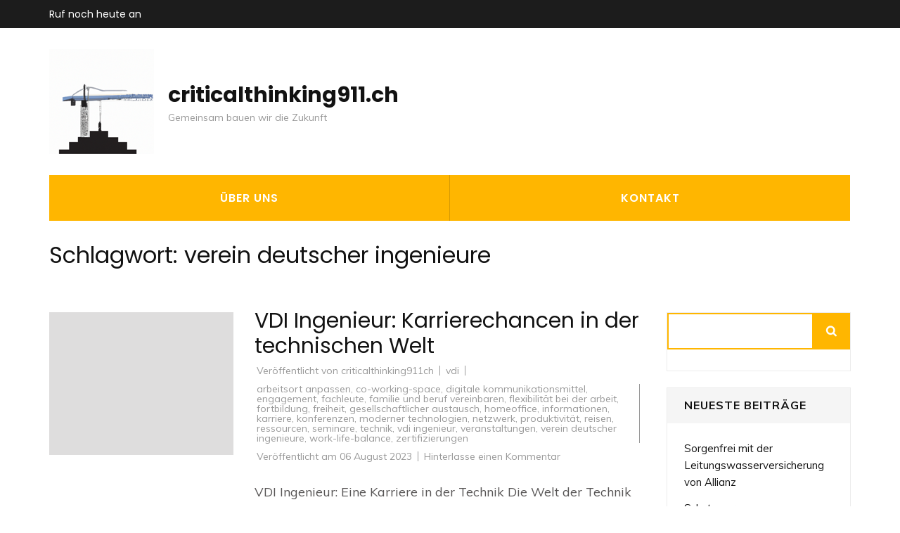

--- FILE ---
content_type: text/html; charset=UTF-8
request_url: https://criticalthinking911.ch/tag/verein-deutscher-ingenieure/
body_size: 16214
content:
<!DOCTYPE html>
<html lang="de">
<head itemscope itemtype="https://schema.org/WebSite">
<meta charset="UTF-8">
<meta name="viewport" content="width=device-width, initial-scale=1">
<link rel="profile" href="http://gmpg.org/xfn/11">
<link rel="pingback" href="https://criticalthinking911.ch/xmlrpc.php">

<meta name='robots' content='index, follow, max-image-preview:large, max-snippet:-1, max-video-preview:-1' />

	<!-- This site is optimized with the Yoast SEO plugin v26.7 - https://yoast.com/wordpress/plugins/seo/ -->
	<title>verein deutscher ingenieure Archive - criticalthinking911.ch</title>
	<link rel="canonical" href="https://criticalthinking911.ch/tag/verein-deutscher-ingenieure/" />
	<meta property="og:locale" content="de_DE" />
	<meta property="og:type" content="article" />
	<meta property="og:title" content="verein deutscher ingenieure Archive - criticalthinking911.ch" />
	<meta property="og:url" content="https://criticalthinking911.ch/tag/verein-deutscher-ingenieure/" />
	<meta property="og:site_name" content="criticalthinking911.ch" />
	<meta name="twitter:card" content="summary_large_image" />
	<script type="application/ld+json" class="yoast-schema-graph">{"@context":"https://schema.org","@graph":[{"@type":"CollectionPage","@id":"https://criticalthinking911.ch/tag/verein-deutscher-ingenieure/","url":"https://criticalthinking911.ch/tag/verein-deutscher-ingenieure/","name":"verein deutscher ingenieure Archive - criticalthinking911.ch","isPartOf":{"@id":"https://criticalthinking911.ch/#website"},"breadcrumb":{"@id":"https://criticalthinking911.ch/tag/verein-deutscher-ingenieure/#breadcrumb"},"inLanguage":"de"},{"@type":"BreadcrumbList","@id":"https://criticalthinking911.ch/tag/verein-deutscher-ingenieure/#breadcrumb","itemListElement":[{"@type":"ListItem","position":1,"name":"Startseite","item":"https://criticalthinking911.ch/"},{"@type":"ListItem","position":2,"name":"verein deutscher ingenieure"}]},{"@type":"WebSite","@id":"https://criticalthinking911.ch/#website","url":"https://criticalthinking911.ch/","name":"criticalthinking911.ch","description":"Gemeinsam bauen wir die Zukunft","publisher":{"@id":"https://criticalthinking911.ch/#organization"},"potentialAction":[{"@type":"SearchAction","target":{"@type":"EntryPoint","urlTemplate":"https://criticalthinking911.ch/?s={search_term_string}"},"query-input":{"@type":"PropertyValueSpecification","valueRequired":true,"valueName":"search_term_string"}}],"inLanguage":"de"},{"@type":"Organization","@id":"https://criticalthinking911.ch/#organization","name":"criticalthinking911.ch","url":"https://criticalthinking911.ch/","logo":{"@type":"ImageObject","inLanguage":"de","@id":"https://criticalthinking911.ch/#/schema/logo/image/","url":"https://i0.wp.com/criticalthinking911.ch/wp-content/uploads/2023/02/strongbuilding-1.png?fit=149%2C149&ssl=1","contentUrl":"https://i0.wp.com/criticalthinking911.ch/wp-content/uploads/2023/02/strongbuilding-1.png?fit=149%2C149&ssl=1","width":149,"height":149,"caption":"criticalthinking911.ch"},"image":{"@id":"https://criticalthinking911.ch/#/schema/logo/image/"}}]}</script>
	<!-- / Yoast SEO plugin. -->


<link rel='dns-prefetch' href='//stats.wp.com' />
<link rel='dns-prefetch' href='//fonts.googleapis.com' />
<link rel='preconnect' href='//i0.wp.com' />
<link rel='preconnect' href='//c0.wp.com' />
<link rel="alternate" type="application/rss+xml" title="criticalthinking911.ch &raquo; Feed" href="https://criticalthinking911.ch/feed/" />
<link rel="alternate" type="application/rss+xml" title="criticalthinking911.ch &raquo; Kommentar-Feed" href="https://criticalthinking911.ch/comments/feed/" />
<link rel="alternate" type="application/rss+xml" title="criticalthinking911.ch &raquo; verein deutscher ingenieure Schlagwort-Feed" href="https://criticalthinking911.ch/tag/verein-deutscher-ingenieure/feed/" />
<style id='wp-img-auto-sizes-contain-inline-css' type='text/css'>
img:is([sizes=auto i],[sizes^="auto," i]){contain-intrinsic-size:3000px 1500px}
/*# sourceURL=wp-img-auto-sizes-contain-inline-css */
</style>
<style id='wp-emoji-styles-inline-css' type='text/css'>

	img.wp-smiley, img.emoji {
		display: inline !important;
		border: none !important;
		box-shadow: none !important;
		height: 1em !important;
		width: 1em !important;
		margin: 0 0.07em !important;
		vertical-align: -0.1em !important;
		background: none !important;
		padding: 0 !important;
	}
/*# sourceURL=wp-emoji-styles-inline-css */
</style>
<style id='wp-block-library-inline-css' type='text/css'>
:root{--wp-block-synced-color:#7a00df;--wp-block-synced-color--rgb:122,0,223;--wp-bound-block-color:var(--wp-block-synced-color);--wp-editor-canvas-background:#ddd;--wp-admin-theme-color:#007cba;--wp-admin-theme-color--rgb:0,124,186;--wp-admin-theme-color-darker-10:#006ba1;--wp-admin-theme-color-darker-10--rgb:0,107,160.5;--wp-admin-theme-color-darker-20:#005a87;--wp-admin-theme-color-darker-20--rgb:0,90,135;--wp-admin-border-width-focus:2px}@media (min-resolution:192dpi){:root{--wp-admin-border-width-focus:1.5px}}.wp-element-button{cursor:pointer}:root .has-very-light-gray-background-color{background-color:#eee}:root .has-very-dark-gray-background-color{background-color:#313131}:root .has-very-light-gray-color{color:#eee}:root .has-very-dark-gray-color{color:#313131}:root .has-vivid-green-cyan-to-vivid-cyan-blue-gradient-background{background:linear-gradient(135deg,#00d084,#0693e3)}:root .has-purple-crush-gradient-background{background:linear-gradient(135deg,#34e2e4,#4721fb 50%,#ab1dfe)}:root .has-hazy-dawn-gradient-background{background:linear-gradient(135deg,#faaca8,#dad0ec)}:root .has-subdued-olive-gradient-background{background:linear-gradient(135deg,#fafae1,#67a671)}:root .has-atomic-cream-gradient-background{background:linear-gradient(135deg,#fdd79a,#004a59)}:root .has-nightshade-gradient-background{background:linear-gradient(135deg,#330968,#31cdcf)}:root .has-midnight-gradient-background{background:linear-gradient(135deg,#020381,#2874fc)}:root{--wp--preset--font-size--normal:16px;--wp--preset--font-size--huge:42px}.has-regular-font-size{font-size:1em}.has-larger-font-size{font-size:2.625em}.has-normal-font-size{font-size:var(--wp--preset--font-size--normal)}.has-huge-font-size{font-size:var(--wp--preset--font-size--huge)}.has-text-align-center{text-align:center}.has-text-align-left{text-align:left}.has-text-align-right{text-align:right}.has-fit-text{white-space:nowrap!important}#end-resizable-editor-section{display:none}.aligncenter{clear:both}.items-justified-left{justify-content:flex-start}.items-justified-center{justify-content:center}.items-justified-right{justify-content:flex-end}.items-justified-space-between{justify-content:space-between}.screen-reader-text{border:0;clip-path:inset(50%);height:1px;margin:-1px;overflow:hidden;padding:0;position:absolute;width:1px;word-wrap:normal!important}.screen-reader-text:focus{background-color:#ddd;clip-path:none;color:#444;display:block;font-size:1em;height:auto;left:5px;line-height:normal;padding:15px 23px 14px;text-decoration:none;top:5px;width:auto;z-index:100000}html :where(.has-border-color){border-style:solid}html :where([style*=border-top-color]){border-top-style:solid}html :where([style*=border-right-color]){border-right-style:solid}html :where([style*=border-bottom-color]){border-bottom-style:solid}html :where([style*=border-left-color]){border-left-style:solid}html :where([style*=border-width]){border-style:solid}html :where([style*=border-top-width]){border-top-style:solid}html :where([style*=border-right-width]){border-right-style:solid}html :where([style*=border-bottom-width]){border-bottom-style:solid}html :where([style*=border-left-width]){border-left-style:solid}html :where(img[class*=wp-image-]){height:auto;max-width:100%}:where(figure){margin:0 0 1em}html :where(.is-position-sticky){--wp-admin--admin-bar--position-offset:var(--wp-admin--admin-bar--height,0px)}@media screen and (max-width:600px){html :where(.is-position-sticky){--wp-admin--admin-bar--position-offset:0px}}

/*# sourceURL=wp-block-library-inline-css */
</style><style id='wp-block-archives-inline-css' type='text/css'>
.wp-block-archives{box-sizing:border-box}.wp-block-archives-dropdown label{display:block}
/*# sourceURL=https://c0.wp.com/c/6.9/wp-includes/blocks/archives/style.min.css */
</style>
<style id='wp-block-categories-inline-css' type='text/css'>
.wp-block-categories{box-sizing:border-box}.wp-block-categories.alignleft{margin-right:2em}.wp-block-categories.alignright{margin-left:2em}.wp-block-categories.wp-block-categories-dropdown.aligncenter{text-align:center}.wp-block-categories .wp-block-categories__label{display:block;width:100%}
/*# sourceURL=https://c0.wp.com/c/6.9/wp-includes/blocks/categories/style.min.css */
</style>
<style id='wp-block-heading-inline-css' type='text/css'>
h1:where(.wp-block-heading).has-background,h2:where(.wp-block-heading).has-background,h3:where(.wp-block-heading).has-background,h4:where(.wp-block-heading).has-background,h5:where(.wp-block-heading).has-background,h6:where(.wp-block-heading).has-background{padding:1.25em 2.375em}h1.has-text-align-left[style*=writing-mode]:where([style*=vertical-lr]),h1.has-text-align-right[style*=writing-mode]:where([style*=vertical-rl]),h2.has-text-align-left[style*=writing-mode]:where([style*=vertical-lr]),h2.has-text-align-right[style*=writing-mode]:where([style*=vertical-rl]),h3.has-text-align-left[style*=writing-mode]:where([style*=vertical-lr]),h3.has-text-align-right[style*=writing-mode]:where([style*=vertical-rl]),h4.has-text-align-left[style*=writing-mode]:where([style*=vertical-lr]),h4.has-text-align-right[style*=writing-mode]:where([style*=vertical-rl]),h5.has-text-align-left[style*=writing-mode]:where([style*=vertical-lr]),h5.has-text-align-right[style*=writing-mode]:where([style*=vertical-rl]),h6.has-text-align-left[style*=writing-mode]:where([style*=vertical-lr]),h6.has-text-align-right[style*=writing-mode]:where([style*=vertical-rl]){rotate:180deg}
/*# sourceURL=https://c0.wp.com/c/6.9/wp-includes/blocks/heading/style.min.css */
</style>
<style id='wp-block-latest-comments-inline-css' type='text/css'>
ol.wp-block-latest-comments{box-sizing:border-box;margin-left:0}:where(.wp-block-latest-comments:not([style*=line-height] .wp-block-latest-comments__comment)){line-height:1.1}:where(.wp-block-latest-comments:not([style*=line-height] .wp-block-latest-comments__comment-excerpt p)){line-height:1.8}.has-dates :where(.wp-block-latest-comments:not([style*=line-height])),.has-excerpts :where(.wp-block-latest-comments:not([style*=line-height])){line-height:1.5}.wp-block-latest-comments .wp-block-latest-comments{padding-left:0}.wp-block-latest-comments__comment{list-style:none;margin-bottom:1em}.has-avatars .wp-block-latest-comments__comment{list-style:none;min-height:2.25em}.has-avatars .wp-block-latest-comments__comment .wp-block-latest-comments__comment-excerpt,.has-avatars .wp-block-latest-comments__comment .wp-block-latest-comments__comment-meta{margin-left:3.25em}.wp-block-latest-comments__comment-excerpt p{font-size:.875em;margin:.36em 0 1.4em}.wp-block-latest-comments__comment-date{display:block;font-size:.75em}.wp-block-latest-comments .avatar,.wp-block-latest-comments__comment-avatar{border-radius:1.5em;display:block;float:left;height:2.5em;margin-right:.75em;width:2.5em}.wp-block-latest-comments[class*=-font-size] a,.wp-block-latest-comments[style*=font-size] a{font-size:inherit}
/*# sourceURL=https://c0.wp.com/c/6.9/wp-includes/blocks/latest-comments/style.min.css */
</style>
<style id='wp-block-latest-posts-inline-css' type='text/css'>
.wp-block-latest-posts{box-sizing:border-box}.wp-block-latest-posts.alignleft{margin-right:2em}.wp-block-latest-posts.alignright{margin-left:2em}.wp-block-latest-posts.wp-block-latest-posts__list{list-style:none}.wp-block-latest-posts.wp-block-latest-posts__list li{clear:both;overflow-wrap:break-word}.wp-block-latest-posts.is-grid{display:flex;flex-wrap:wrap}.wp-block-latest-posts.is-grid li{margin:0 1.25em 1.25em 0;width:100%}@media (min-width:600px){.wp-block-latest-posts.columns-2 li{width:calc(50% - .625em)}.wp-block-latest-posts.columns-2 li:nth-child(2n){margin-right:0}.wp-block-latest-posts.columns-3 li{width:calc(33.33333% - .83333em)}.wp-block-latest-posts.columns-3 li:nth-child(3n){margin-right:0}.wp-block-latest-posts.columns-4 li{width:calc(25% - .9375em)}.wp-block-latest-posts.columns-4 li:nth-child(4n){margin-right:0}.wp-block-latest-posts.columns-5 li{width:calc(20% - 1em)}.wp-block-latest-posts.columns-5 li:nth-child(5n){margin-right:0}.wp-block-latest-posts.columns-6 li{width:calc(16.66667% - 1.04167em)}.wp-block-latest-posts.columns-6 li:nth-child(6n){margin-right:0}}:root :where(.wp-block-latest-posts.is-grid){padding:0}:root :where(.wp-block-latest-posts.wp-block-latest-posts__list){padding-left:0}.wp-block-latest-posts__post-author,.wp-block-latest-posts__post-date{display:block;font-size:.8125em}.wp-block-latest-posts__post-excerpt,.wp-block-latest-posts__post-full-content{margin-bottom:1em;margin-top:.5em}.wp-block-latest-posts__featured-image a{display:inline-block}.wp-block-latest-posts__featured-image img{height:auto;max-width:100%;width:auto}.wp-block-latest-posts__featured-image.alignleft{float:left;margin-right:1em}.wp-block-latest-posts__featured-image.alignright{float:right;margin-left:1em}.wp-block-latest-posts__featured-image.aligncenter{margin-bottom:1em;text-align:center}
/*# sourceURL=https://c0.wp.com/c/6.9/wp-includes/blocks/latest-posts/style.min.css */
</style>
<style id='wp-block-search-inline-css' type='text/css'>
.wp-block-search__button{margin-left:10px;word-break:normal}.wp-block-search__button.has-icon{line-height:0}.wp-block-search__button svg{height:1.25em;min-height:24px;min-width:24px;width:1.25em;fill:currentColor;vertical-align:text-bottom}:where(.wp-block-search__button){border:1px solid #ccc;padding:6px 10px}.wp-block-search__inside-wrapper{display:flex;flex:auto;flex-wrap:nowrap;max-width:100%}.wp-block-search__label{width:100%}.wp-block-search.wp-block-search__button-only .wp-block-search__button{box-sizing:border-box;display:flex;flex-shrink:0;justify-content:center;margin-left:0;max-width:100%}.wp-block-search.wp-block-search__button-only .wp-block-search__inside-wrapper{min-width:0!important;transition-property:width}.wp-block-search.wp-block-search__button-only .wp-block-search__input{flex-basis:100%;transition-duration:.3s}.wp-block-search.wp-block-search__button-only.wp-block-search__searchfield-hidden,.wp-block-search.wp-block-search__button-only.wp-block-search__searchfield-hidden .wp-block-search__inside-wrapper{overflow:hidden}.wp-block-search.wp-block-search__button-only.wp-block-search__searchfield-hidden .wp-block-search__input{border-left-width:0!important;border-right-width:0!important;flex-basis:0;flex-grow:0;margin:0;min-width:0!important;padding-left:0!important;padding-right:0!important;width:0!important}:where(.wp-block-search__input){appearance:none;border:1px solid #949494;flex-grow:1;font-family:inherit;font-size:inherit;font-style:inherit;font-weight:inherit;letter-spacing:inherit;line-height:inherit;margin-left:0;margin-right:0;min-width:3rem;padding:8px;text-decoration:unset!important;text-transform:inherit}:where(.wp-block-search__button-inside .wp-block-search__inside-wrapper){background-color:#fff;border:1px solid #949494;box-sizing:border-box;padding:4px}:where(.wp-block-search__button-inside .wp-block-search__inside-wrapper) .wp-block-search__input{border:none;border-radius:0;padding:0 4px}:where(.wp-block-search__button-inside .wp-block-search__inside-wrapper) .wp-block-search__input:focus{outline:none}:where(.wp-block-search__button-inside .wp-block-search__inside-wrapper) :where(.wp-block-search__button){padding:4px 8px}.wp-block-search.aligncenter .wp-block-search__inside-wrapper{margin:auto}.wp-block[data-align=right] .wp-block-search.wp-block-search__button-only .wp-block-search__inside-wrapper{float:right}
/*# sourceURL=https://c0.wp.com/c/6.9/wp-includes/blocks/search/style.min.css */
</style>
<style id='wp-block-group-inline-css' type='text/css'>
.wp-block-group{box-sizing:border-box}:where(.wp-block-group.wp-block-group-is-layout-constrained){position:relative}
/*# sourceURL=https://c0.wp.com/c/6.9/wp-includes/blocks/group/style.min.css */
</style>
<style id='global-styles-inline-css' type='text/css'>
:root{--wp--preset--aspect-ratio--square: 1;--wp--preset--aspect-ratio--4-3: 4/3;--wp--preset--aspect-ratio--3-4: 3/4;--wp--preset--aspect-ratio--3-2: 3/2;--wp--preset--aspect-ratio--2-3: 2/3;--wp--preset--aspect-ratio--16-9: 16/9;--wp--preset--aspect-ratio--9-16: 9/16;--wp--preset--color--black: #000000;--wp--preset--color--cyan-bluish-gray: #abb8c3;--wp--preset--color--white: #ffffff;--wp--preset--color--pale-pink: #f78da7;--wp--preset--color--vivid-red: #cf2e2e;--wp--preset--color--luminous-vivid-orange: #ff6900;--wp--preset--color--luminous-vivid-amber: #fcb900;--wp--preset--color--light-green-cyan: #7bdcb5;--wp--preset--color--vivid-green-cyan: #00d084;--wp--preset--color--pale-cyan-blue: #8ed1fc;--wp--preset--color--vivid-cyan-blue: #0693e3;--wp--preset--color--vivid-purple: #9b51e0;--wp--preset--gradient--vivid-cyan-blue-to-vivid-purple: linear-gradient(135deg,rgb(6,147,227) 0%,rgb(155,81,224) 100%);--wp--preset--gradient--light-green-cyan-to-vivid-green-cyan: linear-gradient(135deg,rgb(122,220,180) 0%,rgb(0,208,130) 100%);--wp--preset--gradient--luminous-vivid-amber-to-luminous-vivid-orange: linear-gradient(135deg,rgb(252,185,0) 0%,rgb(255,105,0) 100%);--wp--preset--gradient--luminous-vivid-orange-to-vivid-red: linear-gradient(135deg,rgb(255,105,0) 0%,rgb(207,46,46) 100%);--wp--preset--gradient--very-light-gray-to-cyan-bluish-gray: linear-gradient(135deg,rgb(238,238,238) 0%,rgb(169,184,195) 100%);--wp--preset--gradient--cool-to-warm-spectrum: linear-gradient(135deg,rgb(74,234,220) 0%,rgb(151,120,209) 20%,rgb(207,42,186) 40%,rgb(238,44,130) 60%,rgb(251,105,98) 80%,rgb(254,248,76) 100%);--wp--preset--gradient--blush-light-purple: linear-gradient(135deg,rgb(255,206,236) 0%,rgb(152,150,240) 100%);--wp--preset--gradient--blush-bordeaux: linear-gradient(135deg,rgb(254,205,165) 0%,rgb(254,45,45) 50%,rgb(107,0,62) 100%);--wp--preset--gradient--luminous-dusk: linear-gradient(135deg,rgb(255,203,112) 0%,rgb(199,81,192) 50%,rgb(65,88,208) 100%);--wp--preset--gradient--pale-ocean: linear-gradient(135deg,rgb(255,245,203) 0%,rgb(182,227,212) 50%,rgb(51,167,181) 100%);--wp--preset--gradient--electric-grass: linear-gradient(135deg,rgb(202,248,128) 0%,rgb(113,206,126) 100%);--wp--preset--gradient--midnight: linear-gradient(135deg,rgb(2,3,129) 0%,rgb(40,116,252) 100%);--wp--preset--font-size--small: 13px;--wp--preset--font-size--medium: 20px;--wp--preset--font-size--large: 36px;--wp--preset--font-size--x-large: 42px;--wp--preset--spacing--20: 0.44rem;--wp--preset--spacing--30: 0.67rem;--wp--preset--spacing--40: 1rem;--wp--preset--spacing--50: 1.5rem;--wp--preset--spacing--60: 2.25rem;--wp--preset--spacing--70: 3.38rem;--wp--preset--spacing--80: 5.06rem;--wp--preset--shadow--natural: 6px 6px 9px rgba(0, 0, 0, 0.2);--wp--preset--shadow--deep: 12px 12px 50px rgba(0, 0, 0, 0.4);--wp--preset--shadow--sharp: 6px 6px 0px rgba(0, 0, 0, 0.2);--wp--preset--shadow--outlined: 6px 6px 0px -3px rgb(255, 255, 255), 6px 6px rgb(0, 0, 0);--wp--preset--shadow--crisp: 6px 6px 0px rgb(0, 0, 0);}:where(.is-layout-flex){gap: 0.5em;}:where(.is-layout-grid){gap: 0.5em;}body .is-layout-flex{display: flex;}.is-layout-flex{flex-wrap: wrap;align-items: center;}.is-layout-flex > :is(*, div){margin: 0;}body .is-layout-grid{display: grid;}.is-layout-grid > :is(*, div){margin: 0;}:where(.wp-block-columns.is-layout-flex){gap: 2em;}:where(.wp-block-columns.is-layout-grid){gap: 2em;}:where(.wp-block-post-template.is-layout-flex){gap: 1.25em;}:where(.wp-block-post-template.is-layout-grid){gap: 1.25em;}.has-black-color{color: var(--wp--preset--color--black) !important;}.has-cyan-bluish-gray-color{color: var(--wp--preset--color--cyan-bluish-gray) !important;}.has-white-color{color: var(--wp--preset--color--white) !important;}.has-pale-pink-color{color: var(--wp--preset--color--pale-pink) !important;}.has-vivid-red-color{color: var(--wp--preset--color--vivid-red) !important;}.has-luminous-vivid-orange-color{color: var(--wp--preset--color--luminous-vivid-orange) !important;}.has-luminous-vivid-amber-color{color: var(--wp--preset--color--luminous-vivid-amber) !important;}.has-light-green-cyan-color{color: var(--wp--preset--color--light-green-cyan) !important;}.has-vivid-green-cyan-color{color: var(--wp--preset--color--vivid-green-cyan) !important;}.has-pale-cyan-blue-color{color: var(--wp--preset--color--pale-cyan-blue) !important;}.has-vivid-cyan-blue-color{color: var(--wp--preset--color--vivid-cyan-blue) !important;}.has-vivid-purple-color{color: var(--wp--preset--color--vivid-purple) !important;}.has-black-background-color{background-color: var(--wp--preset--color--black) !important;}.has-cyan-bluish-gray-background-color{background-color: var(--wp--preset--color--cyan-bluish-gray) !important;}.has-white-background-color{background-color: var(--wp--preset--color--white) !important;}.has-pale-pink-background-color{background-color: var(--wp--preset--color--pale-pink) !important;}.has-vivid-red-background-color{background-color: var(--wp--preset--color--vivid-red) !important;}.has-luminous-vivid-orange-background-color{background-color: var(--wp--preset--color--luminous-vivid-orange) !important;}.has-luminous-vivid-amber-background-color{background-color: var(--wp--preset--color--luminous-vivid-amber) !important;}.has-light-green-cyan-background-color{background-color: var(--wp--preset--color--light-green-cyan) !important;}.has-vivid-green-cyan-background-color{background-color: var(--wp--preset--color--vivid-green-cyan) !important;}.has-pale-cyan-blue-background-color{background-color: var(--wp--preset--color--pale-cyan-blue) !important;}.has-vivid-cyan-blue-background-color{background-color: var(--wp--preset--color--vivid-cyan-blue) !important;}.has-vivid-purple-background-color{background-color: var(--wp--preset--color--vivid-purple) !important;}.has-black-border-color{border-color: var(--wp--preset--color--black) !important;}.has-cyan-bluish-gray-border-color{border-color: var(--wp--preset--color--cyan-bluish-gray) !important;}.has-white-border-color{border-color: var(--wp--preset--color--white) !important;}.has-pale-pink-border-color{border-color: var(--wp--preset--color--pale-pink) !important;}.has-vivid-red-border-color{border-color: var(--wp--preset--color--vivid-red) !important;}.has-luminous-vivid-orange-border-color{border-color: var(--wp--preset--color--luminous-vivid-orange) !important;}.has-luminous-vivid-amber-border-color{border-color: var(--wp--preset--color--luminous-vivid-amber) !important;}.has-light-green-cyan-border-color{border-color: var(--wp--preset--color--light-green-cyan) !important;}.has-vivid-green-cyan-border-color{border-color: var(--wp--preset--color--vivid-green-cyan) !important;}.has-pale-cyan-blue-border-color{border-color: var(--wp--preset--color--pale-cyan-blue) !important;}.has-vivid-cyan-blue-border-color{border-color: var(--wp--preset--color--vivid-cyan-blue) !important;}.has-vivid-purple-border-color{border-color: var(--wp--preset--color--vivid-purple) !important;}.has-vivid-cyan-blue-to-vivid-purple-gradient-background{background: var(--wp--preset--gradient--vivid-cyan-blue-to-vivid-purple) !important;}.has-light-green-cyan-to-vivid-green-cyan-gradient-background{background: var(--wp--preset--gradient--light-green-cyan-to-vivid-green-cyan) !important;}.has-luminous-vivid-amber-to-luminous-vivid-orange-gradient-background{background: var(--wp--preset--gradient--luminous-vivid-amber-to-luminous-vivid-orange) !important;}.has-luminous-vivid-orange-to-vivid-red-gradient-background{background: var(--wp--preset--gradient--luminous-vivid-orange-to-vivid-red) !important;}.has-very-light-gray-to-cyan-bluish-gray-gradient-background{background: var(--wp--preset--gradient--very-light-gray-to-cyan-bluish-gray) !important;}.has-cool-to-warm-spectrum-gradient-background{background: var(--wp--preset--gradient--cool-to-warm-spectrum) !important;}.has-blush-light-purple-gradient-background{background: var(--wp--preset--gradient--blush-light-purple) !important;}.has-blush-bordeaux-gradient-background{background: var(--wp--preset--gradient--blush-bordeaux) !important;}.has-luminous-dusk-gradient-background{background: var(--wp--preset--gradient--luminous-dusk) !important;}.has-pale-ocean-gradient-background{background: var(--wp--preset--gradient--pale-ocean) !important;}.has-electric-grass-gradient-background{background: var(--wp--preset--gradient--electric-grass) !important;}.has-midnight-gradient-background{background: var(--wp--preset--gradient--midnight) !important;}.has-small-font-size{font-size: var(--wp--preset--font-size--small) !important;}.has-medium-font-size{font-size: var(--wp--preset--font-size--medium) !important;}.has-large-font-size{font-size: var(--wp--preset--font-size--large) !important;}.has-x-large-font-size{font-size: var(--wp--preset--font-size--x-large) !important;}
/*# sourceURL=global-styles-inline-css */
</style>

<style id='classic-theme-styles-inline-css' type='text/css'>
/*! This file is auto-generated */
.wp-block-button__link{color:#fff;background-color:#32373c;border-radius:9999px;box-shadow:none;text-decoration:none;padding:calc(.667em + 2px) calc(1.333em + 2px);font-size:1.125em}.wp-block-file__button{background:#32373c;color:#fff;text-decoration:none}
/*# sourceURL=/wp-includes/css/classic-themes.min.css */
</style>
<link rel='stylesheet' id='cptch_stylesheet-css' href='https://criticalthinking911.ch/wp-content/plugins/captcha-bws/css/front_end_style.css?ver=5.2.7' type='text/css' media='all' />
<link rel='stylesheet' id='dashicons-css' href='https://c0.wp.com/c/6.9/wp-includes/css/dashicons.min.css' type='text/css' media='all' />
<link rel='stylesheet' id='cptch_desktop_style-css' href='https://criticalthinking911.ch/wp-content/plugins/captcha-bws/css/desktop_style.css?ver=5.2.7' type='text/css' media='all' />
<link rel='stylesheet' id='construction-landing-page-style-css' href='https://criticalthinking911.ch/wp-content/themes/construction-landing-page/style.css?ver=6.9' type='text/css' media='all' />
<link rel='stylesheet' id='builders-landing-page-style-css' href='https://criticalthinking911.ch/wp-content/themes/builders-landing-page/style.css?ver=1.0.8' type='text/css' media='all' />
<link rel='stylesheet' id='builders-landing-page-google-fonts-css' href='https://fonts.googleapis.com/css?family=Muli%3A400%2C400i%2C700%2C700i%7CPoppins%3A400%2C400i%2C500%2C500i%2C600%2C600i%2C700%2C700i&#038;display=fallback' type='text/css' media='all' />
<link rel='stylesheet' id='perfect-scrollbar-css' href='https://criticalthinking911.ch/wp-content/themes/construction-landing-page/css/perfect-scrollbar.min.css?ver=6.9' type='text/css' media='all' />
<script type="text/javascript" src="https://c0.wp.com/c/6.9/wp-includes/js/jquery/jquery.min.js" id="jquery-core-js"></script>
<script type="text/javascript" src="https://c0.wp.com/c/6.9/wp-includes/js/jquery/jquery-migrate.min.js" id="jquery-migrate-js"></script>
<script type="text/javascript" src="https://criticalthinking911.ch/wp-content/themes/construction-landing-page/js/v4-shims.min.js?ver=5.6.3" id="v4-shims-js"></script>
<link rel="https://api.w.org/" href="https://criticalthinking911.ch/wp-json/" /><link rel="alternate" title="JSON" type="application/json" href="https://criticalthinking911.ch/wp-json/wp/v2/tags/2482" /><link rel="EditURI" type="application/rsd+xml" title="RSD" href="https://criticalthinking911.ch/xmlrpc.php?rsd" />
<meta name="generator" content="WordPress 6.9" />
	<style>img#wpstats{display:none}</style>
		<link rel="apple-touch-icon" sizes="144x144" href="/wp-content/uploads/fbrfg/apple-touch-icon.png">
<link rel="icon" type="image/png" sizes="32x32" href="/wp-content/uploads/fbrfg/favicon-32x32.png">
<link rel="icon" type="image/png" sizes="16x16" href="/wp-content/uploads/fbrfg/favicon-16x16.png">
<link rel="manifest" href="/wp-content/uploads/fbrfg/site.webmanifest">
<link rel="shortcut icon" href="/wp-content/uploads/fbrfg/favicon.ico">
<meta name="msapplication-TileColor" content="#da532c">
<meta name="msapplication-config" content="/wp-content/uploads/fbrfg/browserconfig.xml">
<meta name="theme-color" content="#ffffff"></head>

<body class="archive tag tag-verein-deutscher-ingenieure tag-2482 wp-custom-logo wp-theme-construction-landing-page wp-child-theme-builders-landing-page hfeed no-banner" itemscope itemtype="https://schema.org/WebPage">
<div id="page" class="site">
    <a class="skip-link screen-reader-text" href="#acc-content">Zum Inhalt springen (Enter drücken)</a>
	    <div class="mobile-header">
      <div class="container">
        <div class="site-branding" itemscope itemtype="https://schema.org/Organization">
              <div class="custom-logo"><a href="https://criticalthinking911.ch/" class="custom-logo-link" rel="home"><img width="149" height="149" src="https://i0.wp.com/criticalthinking911.ch/wp-content/uploads/2023/02/strongbuilding-1.png?fit=149%2C149&amp;ssl=1" class="custom-logo" alt="criticalthinking911.ch" decoding="async" /></a></div>              <div class="text-logo">
                    <p class="site-title" itemprop="name"><a href="https://criticalthinking911.ch/" rel="home">criticalthinking911.ch</a></p>
                                    <p class="site-description" itemprop="description">Gemeinsam bauen wir die Zukunft</p>
                              </div>
        </div>
        <button class="menu-opener" data-toggle-target=".main-menu-modal" data-toggle-body-class="showing-main-menu-modal" aria-expanded="false" data-set-focus=".close-mobile-menu">
           <span></span>
           <span></span>
           <span></span>
        </button>
        <div class="mobile-menu">
             <!-- This is primary-menu -->
          <nav id="mobile-navigation" class="primary-navigation">        
              <div class="primary-menu-list main-menu-modal cover-modal" data-modal-target-string=".main-menu-modal">
                <button class="close-mobile-menu" data-toggle-target=".main-menu-modal" data-toggle-body-class="showing-main-menu-modal" aria-expanded="false" data-set-focus=".main-menu-modal"></button>
                <div class="mobile-menu-title" aria-label="Mobil">
                    <div class="menu-primary-menu-container"><ul id="mobile-primary-menu" class="nav-menu main-menu-modal"><li id="menu-item-16" class="menu-item menu-item-type-post_type menu-item-object-page menu-item-16"><a href="https://criticalthinking911.ch/about/">Über uns</a></li>
<li id="menu-item-34" class="menu-item menu-item-type-post_type menu-item-object-page menu-item-34"><a href="https://criticalthinking911.ch/kontakt/">Kontakt</a></li>
</ul></div>                </div>

                
                <div class="phone-holder">
                  Ruf noch heute an                                      </div>

                <div class="email-holder">
      			   	                 </div>
              </div>
          </nav><!-- #mobile-site-navigation -->
        </div>
      </div>
    </div>
        
           <header id="masthead" class="site-header" role="banner" itemscope itemtype="https://schema.org/WPHeader">
		<div class="top-bar">
			<div class="container">
				<div class="phone-holder">
					Ruf noch heute an	                				</div>
			   				</div>
		</div>
		<div class="header-t">
			<div class="container">
				<div class="top">
					<div class="site-branding" itemscope itemtype="https://schema.org/Organization">
		                <a href="https://criticalthinking911.ch/" class="custom-logo-link" rel="home"><img width="149" height="149" src="https://i0.wp.com/criticalthinking911.ch/wp-content/uploads/2023/02/strongbuilding-1.png?fit=149%2C149&amp;ssl=1" class="custom-logo" alt="criticalthinking911.ch" decoding="async" /></a>		                <div class="text-logo">
		                    		                        <p class="site-title" itemprop="name"><a href="https://criticalthinking911.ch/" rel="home">criticalthinking911.ch</a></p>
		                    		                        <p class="site-description" itemprop="description">Gemeinsam bauen wir die Zukunft</p>
		                    		                </div>
		            </div><!-- .site-branding -->          
		                    
					<div class="right-panel">
						
                        						                        
											</div>
				</div>
				<div class="bottom">
					  <nav id="site-navigation" class="main-navigation" role="navigation" itemscope itemtype="https://schema.org/SiteNavigationElement">
	                		<div class="menu-primary-menu-container"><ul id="primary-menu" class="menu"><li class="menu-item menu-item-type-post_type menu-item-object-page menu-item-16"><a href="https://criticalthinking911.ch/about/">Über uns</a></li>
<li class="menu-item menu-item-type-post_type menu-item-object-page menu-item-34"><a href="https://criticalthinking911.ch/kontakt/">Kontakt</a></li>
</ul></div>            		   </nav><!-- #site-navigation -->
				</div>
			</div>
		</div>
	</header>
                <!-- Page Header for inner pages only -->
            <div class="header-block">
                <div class="container">
                
                    <div class="page-header">
                    
                        <h1 class="page-title">
                        Schlagwort: <span>verein deutscher ingenieure</span>                        </h1>
                                            </div>
                
                                    </div>
            </div>
            <div id="acc-content">    <!-- done for accessibility reasons --><div id="content" class="site-content"><div class="container"><div class="row">
	<div id="primary" class="content-area">
		<main id="main" class="site-main" role="main">

		
			
<article id="post-474" class="post-474 post type-post status-publish format-standard hentry category-vdi tag-arbeitsort-anpassen tag-co-working-space tag-digitale-kommunikationsmittel tag-engagement tag-fachleute tag-familie-und-beruf-vereinbaren tag-flexibilitaet-bei-der-arbeit tag-fortbildung tag-freiheit tag-gesellschaftlicher-austausch tag-homeoffice tag-informationen tag-karriere tag-konferenzen tag-moderner-technologien tag-netzwerk tag-produktivitaet tag-reisen tag-ressourcen tag-seminare tag-technik tag-vdi-ingenieur tag-veranstaltungen tag-verein-deutscher-ingenieure tag-work-life-balance tag-zertifizierungen">
	
	<a href="https://criticalthinking911.ch/vdi/vdi-ingenieur/" class="post-thumbnail">
		        <div class="svg-holder">
             <svg class="fallback-svg" viewBox="0 0 262 203" preserveAspectRatio="none">
                    <rect width="262" height="203" style="fill:#dedddd;"></rect>
            </svg>
        </div>
        	</a>
    
    <div class="text-holder">
    	
        <header class="entry-header">
    	<h2 class="entry-title" itemprop="headline"><a href="https://criticalthinking911.ch/vdi/vdi-ingenieur/" rel="bookmark">VDI Ingenieur: Karrierechancen in der technischen Welt</a></h2>    		<div class="entry-meta">
    			<span class="byline"> Veröffentlicht von <span class="authors vcard"><a class="url fn n" href="https://criticalthinking911.ch/author/criticalthinking911ch/">criticalthinking911ch</a></span></span><span class="cat-links"><a href="https://criticalthinking911.ch/category/vdi/" rel="category tag">vdi</a></span><span class="tag-links"><a href="https://criticalthinking911.ch/tag/arbeitsort-anpassen/" rel="tag">arbeitsort anpassen</a>, <a href="https://criticalthinking911.ch/tag/co-working-space/" rel="tag">co-working-space</a>, <a href="https://criticalthinking911.ch/tag/digitale-kommunikationsmittel/" rel="tag">digitale kommunikationsmittel</a>, <a href="https://criticalthinking911.ch/tag/engagement/" rel="tag">engagement</a>, <a href="https://criticalthinking911.ch/tag/fachleute/" rel="tag">fachleute</a>, <a href="https://criticalthinking911.ch/tag/familie-und-beruf-vereinbaren/" rel="tag">familie und beruf vereinbaren</a>, <a href="https://criticalthinking911.ch/tag/flexibilitaet-bei-der-arbeit/" rel="tag">flexibilität bei der arbeit</a>, <a href="https://criticalthinking911.ch/tag/fortbildung/" rel="tag">fortbildung</a>, <a href="https://criticalthinking911.ch/tag/freiheit/" rel="tag">freiheit</a>, <a href="https://criticalthinking911.ch/tag/gesellschaftlicher-austausch/" rel="tag">gesellschaftlicher austausch</a>, <a href="https://criticalthinking911.ch/tag/homeoffice/" rel="tag">homeoffice</a>, <a href="https://criticalthinking911.ch/tag/informationen/" rel="tag">informationen</a>, <a href="https://criticalthinking911.ch/tag/karriere/" rel="tag">karriere</a>, <a href="https://criticalthinking911.ch/tag/konferenzen/" rel="tag">konferenzen</a>, <a href="https://criticalthinking911.ch/tag/moderner-technologien/" rel="tag">moderner technologien</a>, <a href="https://criticalthinking911.ch/tag/netzwerk/" rel="tag">netzwerk</a>, <a href="https://criticalthinking911.ch/tag/produktivitaet/" rel="tag">produktivität</a>, <a href="https://criticalthinking911.ch/tag/reisen/" rel="tag">reisen</a>, <a href="https://criticalthinking911.ch/tag/ressourcen/" rel="tag">ressourcen</a>, <a href="https://criticalthinking911.ch/tag/seminare/" rel="tag">seminare</a>, <a href="https://criticalthinking911.ch/tag/technik/" rel="tag">technik</a>, <a href="https://criticalthinking911.ch/tag/vdi-ingenieur/" rel="tag">vdi ingenieur</a>, <a href="https://criticalthinking911.ch/tag/veranstaltungen/" rel="tag">veranstaltungen</a>, <a href="https://criticalthinking911.ch/tag/verein-deutscher-ingenieure/" rel="tag">verein deutscher ingenieure</a>, <a href="https://criticalthinking911.ch/tag/work-life-balance/" rel="tag">work-life-balance</a>, <a href="https://criticalthinking911.ch/tag/zertifizierungen/" rel="tag">zertifizierungen</a></span><span class="posted-on">Veröffentlicht am <a href="https://criticalthinking911.ch/vdi/vdi-ingenieur/" rel="bookmark"><time class="entry-date published updated" datetime="2023-08-06T16:53:14+00:00">06 August 2023</time></a></span><span class="comments-link"><a href="https://criticalthinking911.ch/vdi/vdi-ingenieur/#respond">Hinterlasse einen Kommentar<span class="screen-reader-text"> zu VDI Ingenieur: Karrierechancen in der technischen Welt</span></a></span>    		</div><!-- .entry-meta -->
    		            
    	</header><!-- .entry-header -->

    	<div class="entry-content" itemprop="text">
    		<p>VDI Ingenieur: Eine Karriere in der Technik Die Welt der Technik bietet zahlreiche spannende Möglichkeiten für Ingenieure, die ihre Leidenschaft &hellip; </p>
    	</div><!-- .entry-content -->
     
    	<footer class="entry-footer">
    	    <a href="https://criticalthinking911.ch/vdi/vdi-ingenieur/" class="btn-readmore">Weiterlesen</a>
                	</footer><!-- .entry-footer -->
	 
	</div>
</article><!-- #post-## -->

<article id="post-422" class="post-422 post type-post status-publish format-standard hentry category-vdi tag-austausch-von-wissen-und-erfahrungen tag-auszeichnungen-und-preise-im-bereich-der-technik tag-berufliche-weiterbildung tag-deutsche-ingenieurschaft tag-fachveranstaltungen-und-konferenzen tag-foerderung tag-gegruendet-1856 tag-ingenieure tag-institution-fuer tag-interessenvertretung-fuer-ingenieure tag-lobbyarbeit tag-mitglieder tag-netzwerk-von-fachleuten tag-organisation tag-politische-und-gesellschaftliche-themen-im-bereich-der-technik tag-seminare-und-schulungen tag-technik tag-techniker tag-technisch-wissenschaftlicher-verein tag-technologischer-fortschritt tag-vdi-verband tag-verein-deutscher-ingenieure tag-wissenschaft">
	
	<a href="https://criticalthinking911.ch/vdi/vdi-verband/" class="post-thumbnail">
		        <div class="svg-holder">
             <svg class="fallback-svg" viewBox="0 0 262 203" preserveAspectRatio="none">
                    <rect width="262" height="203" style="fill:#dedddd;"></rect>
            </svg>
        </div>
        	</a>
    
    <div class="text-holder">
    	
        <header class="entry-header">
    	<h2 class="entry-title" itemprop="headline"><a href="https://criticalthinking911.ch/vdi/vdi-verband/" rel="bookmark">VDI-Verband: Förderung von Wissenschaft und Technik für Ingenieure und Techniker</a></h2>    		<div class="entry-meta">
    			<span class="byline"> Veröffentlicht von <span class="authors vcard"><a class="url fn n" href="https://criticalthinking911.ch/author/criticalthinking911ch/">criticalthinking911ch</a></span></span><span class="cat-links"><a href="https://criticalthinking911.ch/category/vdi/" rel="category tag">vdi</a></span><span class="tag-links"><a href="https://criticalthinking911.ch/tag/austausch-von-wissen-und-erfahrungen/" rel="tag">austausch von wissen und erfahrungen</a>, <a href="https://criticalthinking911.ch/tag/auszeichnungen-und-preise-im-bereich-der-technik/" rel="tag">auszeichnungen und preise im bereich der technik</a>, <a href="https://criticalthinking911.ch/tag/berufliche-weiterbildung/" rel="tag">berufliche weiterbildung</a>, <a href="https://criticalthinking911.ch/tag/deutsche-ingenieurschaft/" rel="tag">deutsche ingenieurschaft</a>, <a href="https://criticalthinking911.ch/tag/fachveranstaltungen-und-konferenzen/" rel="tag">fachveranstaltungen und konferenzen</a>, <a href="https://criticalthinking911.ch/tag/foerderung/" rel="tag">förderung</a>, <a href="https://criticalthinking911.ch/tag/gegruendet-1856/" rel="tag">gegründet 1856</a>, <a href="https://criticalthinking911.ch/tag/ingenieure/" rel="tag">ingenieure</a>, <a href="https://criticalthinking911.ch/tag/institution-fuer/" rel="tag">institution für</a>, <a href="https://criticalthinking911.ch/tag/interessenvertretung-fuer-ingenieure/" rel="tag">interessenvertretung für ingenieure</a>, <a href="https://criticalthinking911.ch/tag/lobbyarbeit/" rel="tag">lobbyarbeit</a>, <a href="https://criticalthinking911.ch/tag/mitglieder/" rel="tag">mitglieder</a>, <a href="https://criticalthinking911.ch/tag/netzwerk-von-fachleuten/" rel="tag">netzwerk von fachleuten</a>, <a href="https://criticalthinking911.ch/tag/organisation/" rel="tag">organisation</a>, <a href="https://criticalthinking911.ch/tag/politische-und-gesellschaftliche-themen-im-bereich-der-technik/" rel="tag">politische und gesellschaftliche themen im bereich der technik</a>, <a href="https://criticalthinking911.ch/tag/seminare-und-schulungen/" rel="tag">seminare und schulungen</a>, <a href="https://criticalthinking911.ch/tag/technik/" rel="tag">technik</a>, <a href="https://criticalthinking911.ch/tag/techniker/" rel="tag">techniker</a>, <a href="https://criticalthinking911.ch/tag/technisch-wissenschaftlicher-verein/" rel="tag">technisch-wissenschaftlicher verein</a>, <a href="https://criticalthinking911.ch/tag/technologischer-fortschritt/" rel="tag">technologischer fortschritt</a>, <a href="https://criticalthinking911.ch/tag/vdi-verband/" rel="tag">vdi verband</a>, <a href="https://criticalthinking911.ch/tag/verein-deutscher-ingenieure/" rel="tag">verein deutscher ingenieure</a>, <a href="https://criticalthinking911.ch/tag/wissenschaft/" rel="tag">wissenschaft</a></span><span class="posted-on">Veröffentlicht am <a href="https://criticalthinking911.ch/vdi/vdi-verband/" rel="bookmark"><time class="entry-date published updated" datetime="2023-08-03T16:53:14+00:00">03 August 2023</time></a></span><span class="comments-link"><a href="https://criticalthinking911.ch/vdi/vdi-verband/#respond">Hinterlasse einen Kommentar<span class="screen-reader-text"> zu VDI-Verband: Förderung von Wissenschaft und Technik für Ingenieure und Techniker</span></a></span>    		</div><!-- .entry-meta -->
    		            
    	</header><!-- .entry-header -->

    	<div class="entry-content" itemprop="text">
    		<p>Der VDI-Verband: Eine Organisation für Ingenieure und Techniker Der VDI-Verband (Verein Deutscher Ingenieure) ist eine renommierte Organisation, die sich der &hellip; </p>
    	</div><!-- .entry-content -->
     
    	<footer class="entry-footer">
    	    <a href="https://criticalthinking911.ch/vdi/vdi-verband/" class="btn-readmore">Weiterlesen</a>
                	</footer><!-- .entry-footer -->
	 
	</div>
</article><!-- #post-## -->

		</main><!-- #main -->
	</div><!-- #primary -->


<aside id="secondary" class="widget-area" role="complementary" itemscope itemtype="https://schema.org/WPSideBar">
	<section id="block-2" class="widget widget_block widget_search"><form role="search" method="get" action="https://criticalthinking911.ch/" class="wp-block-search__button-outside wp-block-search__text-button wp-block-search"    ><label class="wp-block-search__label" for="wp-block-search__input-1" >Suchen</label><div class="wp-block-search__inside-wrapper" ><input class="wp-block-search__input" id="wp-block-search__input-1" placeholder="" value="" type="search" name="s" required /><button aria-label="Suchen" class="wp-block-search__button wp-element-button" type="submit" >Suchen</button></div></form></section><section id="block-3" class="widget widget_block">
<div class="wp-block-group"><div class="wp-block-group__inner-container is-layout-flow wp-block-group-is-layout-flow">
<h2 class="wp-block-heading">Neueste Beiträge</h2>


<ul class="wp-block-latest-posts__list wp-block-latest-posts"><li><a class="wp-block-latest-posts__post-title" href="https://criticalthinking911.ch/leitungswasserversicherung/leitungswasserversicherung-allianz/">Sorgenfrei mit der Leitungswasserversicherung von Allianz</a></li>
<li><a class="wp-block-latest-posts__post-title" href="https://criticalthinking911.ch/uncategorized/leitungswasserschaden-wohngebaeudeversicherung/">Schutz vor Leitungswasserschaden: Die Bedeutung der Wohngebäudeversicherung</a></li>
<li><a class="wp-block-latest-posts__post-title" href="https://criticalthinking911.ch/uncategorized/leitungswasserschaden-gebaeudeversicherung/">Die Bedeutung einer Gebäudeversicherung bei Leitungswasserschäden</a></li>
<li><a class="wp-block-latest-posts__post-title" href="https://criticalthinking911.ch/uncategorized/leistungsvergleich-wohngebaeudeversicherung/">Vergleich von Leistungen bei Wohngebäudeversicherungen: Finden Sie die passende Absicherung für Ihr Zuhause</a></li>
<li><a class="wp-block-latest-posts__post-title" href="https://criticalthinking911.ch/uncategorized/laubender-architektur/">Die Zukunft der nachhaltigen Baukunst: Laubende Architektur im Fokus</a></li>
</ul></div></div>
</section><section id="block-4" class="widget widget_block">
<div class="wp-block-group"><div class="wp-block-group__inner-container is-layout-flow wp-block-group-is-layout-flow">
<h2 class="wp-block-heading">Neueste Kommentare</h2>


<div class="no-comments wp-block-latest-comments">Es sind keine Kommentare vorhanden.</div></div></div>
</section><section id="block-5" class="widget widget_block">
<div class="wp-block-group"><div class="wp-block-group__inner-container is-layout-flow wp-block-group-is-layout-flow">
<h2 class="wp-block-heading">Archiv</h2>


<ul class="wp-block-archives-list wp-block-archives">	<li><a href='https://criticalthinking911.ch/2026/01/'>Januar 2026</a></li>
	<li><a href='https://criticalthinking911.ch/2025/12/'>Dezember 2025</a></li>
	<li><a href='https://criticalthinking911.ch/2025/11/'>November 2025</a></li>
	<li><a href='https://criticalthinking911.ch/2025/10/'>Oktober 2025</a></li>
	<li><a href='https://criticalthinking911.ch/2025/09/'>September 2025</a></li>
	<li><a href='https://criticalthinking911.ch/2025/08/'>August 2025</a></li>
	<li><a href='https://criticalthinking911.ch/2025/07/'>Juli 2025</a></li>
	<li><a href='https://criticalthinking911.ch/2025/06/'>Juni 2025</a></li>
	<li><a href='https://criticalthinking911.ch/2025/05/'>Mai 2025</a></li>
	<li><a href='https://criticalthinking911.ch/2025/04/'>April 2025</a></li>
	<li><a href='https://criticalthinking911.ch/2025/03/'>März 2025</a></li>
	<li><a href='https://criticalthinking911.ch/2025/02/'>Februar 2025</a></li>
	<li><a href='https://criticalthinking911.ch/2025/01/'>Januar 2025</a></li>
	<li><a href='https://criticalthinking911.ch/2024/12/'>Dezember 2024</a></li>
	<li><a href='https://criticalthinking911.ch/2024/11/'>November 2024</a></li>
	<li><a href='https://criticalthinking911.ch/2024/10/'>Oktober 2024</a></li>
	<li><a href='https://criticalthinking911.ch/2024/09/'>September 2024</a></li>
	<li><a href='https://criticalthinking911.ch/2024/08/'>August 2024</a></li>
	<li><a href='https://criticalthinking911.ch/2024/07/'>Juli 2024</a></li>
	<li><a href='https://criticalthinking911.ch/2024/06/'>Juni 2024</a></li>
	<li><a href='https://criticalthinking911.ch/2024/05/'>Mai 2024</a></li>
	<li><a href='https://criticalthinking911.ch/2024/04/'>April 2024</a></li>
	<li><a href='https://criticalthinking911.ch/2024/03/'>März 2024</a></li>
	<li><a href='https://criticalthinking911.ch/2024/02/'>Februar 2024</a></li>
	<li><a href='https://criticalthinking911.ch/2024/01/'>Januar 2024</a></li>
	<li><a href='https://criticalthinking911.ch/2023/12/'>Dezember 2023</a></li>
	<li><a href='https://criticalthinking911.ch/2023/11/'>November 2023</a></li>
	<li><a href='https://criticalthinking911.ch/2023/10/'>Oktober 2023</a></li>
	<li><a href='https://criticalthinking911.ch/2023/09/'>September 2023</a></li>
	<li><a href='https://criticalthinking911.ch/2023/08/'>August 2023</a></li>
	<li><a href='https://criticalthinking911.ch/2023/07/'>Juli 2023</a></li>
	<li><a href='https://criticalthinking911.ch/2023/06/'>Juni 2023</a></li>
	<li><a href='https://criticalthinking911.ch/2023/05/'>Mai 2023</a></li>
	<li><a href='https://criticalthinking911.ch/2023/04/'>April 2023</a></li>
	<li><a href='https://criticalthinking911.ch/2023/03/'>März 2023</a></li>
	<li><a href='https://criticalthinking911.ch/2023/02/'>Februar 2023</a></li>
	<li><a href='https://criticalthinking911.ch/2023/01/'>Januar 2023</a></li>
</ul></div></div>
</section><section id="block-6" class="widget widget_block">
<div class="wp-block-group"><div class="wp-block-group__inner-container is-layout-flow wp-block-group-is-layout-flow">
<h2 class="wp-block-heading">Kategorien</h2>


<ul class="wp-block-categories-list wp-block-categories">	<li class="cat-item cat-item-6071"><a href="https://criticalthinking911.ch/category/3-architekten/">3 architekten</a>
</li>
	<li class="cat-item cat-item-8350"><a href="https://criticalthinking911.ch/category/aalto/">aalto</a>
</li>
	<li class="cat-item cat-item-6926"><a href="https://criticalthinking911.ch/category/abraha-achermann/">abraha achermann</a>
</li>
	<li class="cat-item cat-item-8353"><a href="https://criticalthinking911.ch/category/acs-ingenieure/">acs ingenieure</a>
</li>
	<li class="cat-item cat-item-5246"><a href="https://criticalthinking911.ch/category/ade-ingenieure/">ade ingenieure</a>
</li>
	<li class="cat-item cat-item-5852"><a href="https://criticalthinking911.ch/category/ag/">ag</a>
</li>
	<li class="cat-item cat-item-6315"><a href="https://criticalthinking911.ch/category/alfred/">alfred</a>
</li>
	<li class="cat-item cat-item-9633"><a href="https://criticalthinking911.ch/category/allianz/">allianz</a>
</li>
	<li class="cat-item cat-item-6487"><a href="https://criticalthinking911.ch/category/alp-architektur/">alp architektur</a>
</li>
	<li class="cat-item cat-item-5869"><a href="https://criticalthinking911.ch/category/andrin-schweizer/">andrin schweizer</a>
</li>
	<li class="cat-item cat-item-3915"><a href="https://criticalthinking911.ch/category/apple/">apple</a>
</li>
	<li class="cat-item cat-item-6174"><a href="https://criticalthinking911.ch/category/architekt-3d/">architekt 3d</a>
</li>
	<li class="cat-item cat-item-5671"><a href="https://criticalthinking911.ch/category/architekt-bsa/">architekt bsa</a>
</li>
	<li class="cat-item cat-item-4841"><a href="https://criticalthinking911.ch/category/architekten/">architekten</a>
</li>
	<li class="cat-item cat-item-3115"><a href="https://criticalthinking911.ch/category/automatisierungstechnik/">automatisierungstechnik</a>
</li>
	<li class="cat-item cat-item-2236"><a href="https://criticalthinking911.ch/category/automobil/">automobil</a>
</li>
	<li class="cat-item cat-item-3186"><a href="https://criticalthinking911.ch/category/automobilindustrie/">automobilindustrie</a>
</li>
	<li class="cat-item cat-item-2635"><a href="https://criticalthinking911.ch/category/automotive/">automotive</a>
</li>
	<li class="cat-item cat-item-3627"><a href="https://criticalthinking911.ch/category/bachelor/">bachelor</a>
</li>
	<li class="cat-item cat-item-6874"><a href="https://criticalthinking911.ch/category/bark-architekten/">bark architekten</a>
</li>
	<li class="cat-item cat-item-3007"><a href="https://criticalthinking911.ch/category/bauer/">bauer</a>
</li>
	<li class="cat-item cat-item-384"><a href="https://criticalthinking911.ch/category/bauhaus/">bauhaus</a>
</li>
	<li class="cat-item cat-item-9079"><a href="https://criticalthinking911.ch/category/bauhaus-dessau/">bauhaus dessau</a>
</li>
	<li class="cat-item cat-item-3523"><a href="https://criticalthinking911.ch/category/bauingenieur/">bauingenieur</a>
</li>
	<li class="cat-item cat-item-209"><a href="https://criticalthinking911.ch/category/bauingenieure/">bauingenieure</a>
</li>
	<li class="cat-item cat-item-8230"><a href="https://criticalthinking911.ch/category/baumschlager-eberle/">baumschlager eberle</a>
</li>
	<li class="cat-item cat-item-5750"><a href="https://criticalthinking911.ch/category/bauprojekt/">bauprojekt</a>
</li>
	<li class="cat-item cat-item-7432"><a href="https://criticalthinking911.ch/category/bienefeld-architekt/">bienefeld architekt</a>
</li>
	<li class="cat-item cat-item-5968"><a href="https://criticalthinking911.ch/category/big/">big</a>
</li>
	<li class="cat-item cat-item-6331"><a href="https://criticalthinking911.ch/category/binz-architekten/">binz architekten</a>
</li>
	<li class="cat-item cat-item-5101"><a href="https://criticalthinking911.ch/category/bmw/">bmw</a>
</li>
	<li class="cat-item cat-item-7278"><a href="https://criticalthinking911.ch/category/bollhalder-eberle/">bollhalder eberle</a>
</li>
	<li class="cat-item cat-item-6340"><a href="https://criticalthinking911.ch/category/botta/">botta</a>
</li>
	<li class="cat-item cat-item-7817"><a href="https://criticalthinking911.ch/category/bp/">bp</a>
</li>
	<li class="cat-item cat-item-7859"><a href="https://criticalthinking911.ch/category/brandlhuber/">brandlhuber</a>
</li>
	<li class="cat-item cat-item-6216"><a href="https://criticalthinking911.ch/category/bruder-klaus-kapelle/">bruder klaus kapelle</a>
</li>
	<li class="cat-item cat-item-3590"><a href="https://criticalthinking911.ch/category/brunel/">brunel</a>
</li>
	<li class="cat-item cat-item-6260"><a href="https://criticalthinking911.ch/category/brunner-architekten/">brunner architekten</a>
</li>
	<li class="cat-item cat-item-3628"><a href="https://criticalthinking911.ch/category/bsc/">bsc</a>
</li>
	<li class="cat-item cat-item-6273"><a href="https://criticalthinking911.ch/category/buchner-bruendler/">buchner bründler</a>
</li>
	<li class="cat-item cat-item-4700"><a href="https://criticalthinking911.ch/category/bundestag/">bundestag</a>
</li>
	<li class="cat-item cat-item-809"><a href="https://criticalthinking911.ch/category/buero-fuer-architektur/">büro für architektur</a>
</li>
	<li class="cat-item cat-item-5150"><a href="https://criticalthinking911.ch/category/bwp-ingenieure/">bwp ingenieure</a>
</li>
	<li class="cat-item cat-item-5889"><a href="https://criticalthinking911.ch/category/cavigelli-ingenieure/">cavigelli ingenieure</a>
</li>
	<li class="cat-item cat-item-3261"><a href="https://criticalthinking911.ch/category/chemie/">chemie</a>
</li>
	<li class="cat-item cat-item-6480"><a href="https://criticalthinking911.ch/category/christian-eck/">christian eck</a>
</li>
	<li class="cat-item cat-item-9196"><a href="https://criticalthinking911.ch/category/cobe/">cobe</a>
</li>
	<li class="cat-item cat-item-9199"><a href="https://criticalthinking911.ch/category/cofely/">cofely</a>
</li>
	<li class="cat-item cat-item-9173"><a href="https://criticalthinking911.ch/category/concordia/">concordia</a>
</li>
	<li class="cat-item cat-item-9237"><a href="https://criticalthinking911.ch/category/condor/">condor</a>
</li>
	<li class="cat-item cat-item-9232"><a href="https://criticalthinking911.ch/category/continentale/">continentale</a>
</li>
	<li class="cat-item cat-item-7588"><a href="https://criticalthinking911.ch/category/corbusier-haus/">corbusier haus</a>
</li>
	<li class="cat-item cat-item-9366"><a href="https://criticalthinking911.ch/category/cs-gebaeudetechnik/">cs gebäudetechnik</a>
</li>
	<li class="cat-item cat-item-9210"><a href="https://criticalthinking911.ch/category/csd-ingenieure/">csd ingenieure</a>
</li>
	<li class="cat-item cat-item-9221"><a href="https://criticalthinking911.ch/category/csmm/">csmm</a>
</li>
	<li class="cat-item cat-item-7535"><a href="https://criticalthinking911.ch/category/daniel/">daniel</a>
</li>
	<li class="cat-item cat-item-7533"><a href="https://criticalthinking911.ch/category/daniel-libeskind/">daniel libeskind</a>
</li>
	<li class="cat-item cat-item-7184"><a href="https://criticalthinking911.ch/category/darnuzer/">darnuzer</a>
</li>
	<li class="cat-item cat-item-9114"><a href="https://criticalthinking911.ch/category/debeka/">debeka</a>
</li>
	<li class="cat-item cat-item-9033"><a href="https://criticalthinking911.ch/category/devk/">devk</a>
</li>
	<li class="cat-item cat-item-8784"><a href="https://criticalthinking911.ch/category/diefenthal-gebaeudetechnik/">diefenthal gebäudetechnik</a>
</li>
	<li class="cat-item cat-item-8787"><a href="https://criticalthinking911.ch/category/diehl/">diehl</a>
</li>
	<li class="cat-item cat-item-8819"><a href="https://criticalthinking911.ch/category/dipl/">dipl</a>
</li>
	<li class="cat-item cat-item-4025"><a href="https://criticalthinking911.ch/category/diplom/">diplom</a>
</li>
	<li class="cat-item cat-item-6053"><a href="https://criticalthinking911.ch/category/dolmus/">dolmus</a>
</li>
	<li class="cat-item cat-item-8931"><a href="https://criticalthinking911.ch/category/domcura/">domcura</a>
</li>
	<li class="cat-item cat-item-8955"><a href="https://criticalthinking911.ch/category/dorn-architekten/">dorn architekten</a>
</li>
	<li class="cat-item cat-item-8547"><a href="https://criticalthinking911.ch/category/duplex-architekten/">duplex architekten</a>
</li>
	<li class="cat-item cat-item-8535"><a href="https://criticalthinking911.ch/category/e2a/">e2a</a>
</li>
	<li class="cat-item cat-item-8465"><a href="https://criticalthinking911.ch/category/ec-ingenieure/">ec ingenieure</a>
</li>
	<li class="cat-item cat-item-8487"><a href="https://criticalthinking911.ch/category/eco-energie-gebaeudetechnik/">eco energie gebäudetechnik</a>
</li>
	<li class="cat-item cat-item-8615"><a href="https://criticalthinking911.ch/category/edgar-kaelin/">edgar kälin</a>
</li>
	<li class="cat-item cat-item-8621"><a href="https://criticalthinking911.ch/category/edr/">edr</a>
</li>
	<li class="cat-item cat-item-8602"><a href="https://criticalthinking911.ch/category/egon-eiermann/">egon eiermann</a>
</li>
	<li class="cat-item cat-item-797"><a href="https://criticalthinking911.ch/category/eichenberger-ingenieure/">eichenberger ingenieure</a>
</li>
	<li class="cat-item cat-item-6947"><a href="https://criticalthinking911.ch/category/elbphilharmonie/">elbphilharmonie</a>
</li>
	<li class="cat-item cat-item-8656"><a href="https://criticalthinking911.ch/category/ele-beratende-ingenieure-gmbh/">ele beratende ingenieure gmbh</a>
</li>
	<li class="cat-item cat-item-350"><a href="https://criticalthinking911.ch/category/elektroingenieur/">elektroingenieur</a>
</li>
	<li class="cat-item cat-item-1557"><a href="https://criticalthinking911.ch/category/elektrotechnik/">elektrotechnik</a>
</li>
	<li class="cat-item cat-item-7887"><a href="https://criticalthinking911.ch/category/elementarschadenversicherung/">elementarschadenversicherung</a>
</li>
	<li class="cat-item cat-item-2379"><a href="https://criticalthinking911.ch/category/energieingenieur/">energieingenieur</a>
</li>
	<li class="cat-item cat-item-3137"><a href="https://criticalthinking911.ch/category/energietechnik/">energietechnik</a>
</li>
	<li class="cat-item cat-item-6328"><a href="https://criticalthinking911.ch/category/erlenmatt/">erlenmatt</a>
</li>
	<li class="cat-item cat-item-5542"><a href="https://criticalthinking911.ch/category/esch-sintzel/">esch sintzel</a>
</li>
	<li class="cat-item cat-item-7097"><a href="https://criticalthinking911.ch/category/eth/">eth</a>
</li>
	<li class="cat-item cat-item-3087"><a href="https://criticalthinking911.ch/category/fahrzeugbau/">fahrzeugbau</a>
</li>
	<li class="cat-item cat-item-3088"><a href="https://criticalthinking911.ch/category/fahrzeugtechnik/">fahrzeugtechnik</a>
</li>
	<li class="cat-item cat-item-5853"><a href="https://criticalthinking911.ch/category/fanzun-ag/">fanzun ag</a>
</li>
	<li class="cat-item cat-item-1355"><a href="https://criticalthinking911.ch/category/frank/">frank</a>
</li>
	<li class="cat-item cat-item-1353"><a href="https://criticalthinking911.ch/category/frank-architekten/">frank architekten</a>
</li>
	<li class="cat-item cat-item-1354"><a href="https://criticalthinking911.ch/category/frank-gehry/">frank gehry</a>
</li>
	<li class="cat-item cat-item-7685"><a href="https://criticalthinking911.ch/category/freiraum-architektur/">freiraum architektur</a>
</li>
	<li class="cat-item cat-item-6733"><a href="https://criticalthinking911.ch/category/fritz/">fritz</a>
</li>
	<li class="cat-item cat-item-7032"><a href="https://criticalthinking911.ch/category/gebaeudeversicherung-bern/">gebäudeversicherung bern</a>
</li>
	<li class="cat-item cat-item-1018"><a href="https://criticalthinking911.ch/category/gehlen-ingenieure/">gehlen ingenieure</a>
</li>
	<li class="cat-item cat-item-1352"><a href="https://criticalthinking911.ch/category/gehry/">gehry</a>
</li>
	<li class="cat-item cat-item-6445"><a href="https://criticalthinking911.ch/category/gerkan/">gerkan</a>
</li>
	<li class="cat-item cat-item-8071"><a href="https://criticalthinking911.ch/category/gion-caminada/">gion caminada</a>
</li>
	<li class="cat-item cat-item-5541"><a href="https://criticalthinking911.ch/category/gmbh/">gmbh</a>
</li>
	<li class="cat-item cat-item-2872"><a href="https://criticalthinking911.ch/category/goldbrunner-ingenieure/">goldbrunner ingenieure</a>
</li>
	<li class="cat-item cat-item-7013"><a href="https://criticalthinking911.ch/category/gottfried/">gottfried</a>
</li>
	<li class="cat-item cat-item-842"><a href="https://criticalthinking911.ch/category/graf-ingenieure/">graf ingenieure</a>
</li>
	<li class="cat-item cat-item-6371"><a href="https://criticalthinking911.ch/category/graz-architekten/">graz architekten</a>
</li>
	<li class="cat-item cat-item-5164"><a href="https://criticalthinking911.ch/category/gropius/">gropius</a>
</li>
	<li class="cat-item cat-item-7356"><a href="https://criticalthinking911.ch/category/gruner/">gruner</a>
</li>
	<li class="cat-item cat-item-8446"><a href="https://criticalthinking911.ch/category/haftpflichtversicherung/">haftpflichtversicherung</a>
</li>
	<li class="cat-item cat-item-6378"><a href="https://criticalthinking911.ch/category/hans/">hans</a>
</li>
	<li class="cat-item cat-item-6379"><a href="https://criticalthinking911.ch/category/hans-scharoun/">hans scharoun</a>
</li>
	<li class="cat-item cat-item-1098"><a href="https://criticalthinking911.ch/category/happold/">happold</a>
</li>
	<li class="cat-item cat-item-7034"><a href="https://criticalthinking911.ch/category/hauswirth-architekten/">hauswirth architekten</a>
</li>
	<li class="cat-item cat-item-7170"><a href="https://criticalthinking911.ch/category/heierli/">heierli</a>
</li>
	<li class="cat-item cat-item-8046"><a href="https://criticalthinking911.ch/category/henrik-becker/">henrik becker</a>
</li>
	<li class="cat-item cat-item-7655"><a href="https://criticalthinking911.ch/category/herzog-de-meuron/">herzog de meuron</a>
</li>
	<li class="cat-item cat-item-1676"><a href="https://criticalthinking911.ch/category/hig-ingenieure/">hig ingenieure</a>
</li>
	<li class="cat-item cat-item-2574"><a href="https://criticalthinking911.ch/category/hlks-ingenieur/">hlks ingenieur</a>
</li>
	<li class="cat-item cat-item-1146"><a href="https://criticalthinking911.ch/category/hmr-ingenieure/">hmr ingenieure</a>
</li>
	<li class="cat-item cat-item-7368"><a href="https://criticalthinking911.ch/category/hotz-partner/">hotz partner</a>
</li>
	<li class="cat-item cat-item-8076"><a href="https://criticalthinking911.ch/category/iem-ingenieurbuero/">iem ingenieurbüro</a>
</li>
	<li class="cat-item cat-item-5047"><a href="https://criticalthinking911.ch/category/ifw-ingenieure/">ifw ingenieure</a>
</li>
	<li class="cat-item cat-item-4420"><a href="https://criticalthinking911.ch/category/industrie/">industrie</a>
</li>
	<li class="cat-item cat-item-1899"><a href="https://criticalthinking911.ch/category/informatik/">informatik</a>
</li>
	<li class="cat-item cat-item-1898"><a href="https://criticalthinking911.ch/category/informatiker/">informatiker</a>
</li>
	<li class="cat-item cat-item-1484"><a href="https://criticalthinking911.ch/category/ing/">ing</a>
</li>
	<li class="cat-item cat-item-7668"><a href="https://criticalthinking911.ch/category/ingenhoven/">ingenhoven</a>
</li>
	<li class="cat-item cat-item-660"><a href="https://criticalthinking911.ch/category/ingenieur-studium/">ingenieur studium</a>
</li>
	<li class="cat-item cat-item-4556"><a href="https://criticalthinking911.ch/category/ingenieurbuero-thomas/">ingenieurbüro thomas</a>
</li>
	<li class="cat-item cat-item-9316"><a href="https://criticalthinking911.ch/category/ingenieurbuero-ziegler/">ingenieurbüro ziegler</a>
</li>
	<li class="cat-item cat-item-250"><a href="https://criticalthinking911.ch/category/ingenieurbueros/">ingenieurbüros</a>
</li>
	<li class="cat-item cat-item-6396"><a href="https://criticalthinking911.ch/category/ingenieurjobs/">ingenieurjobs</a>
</li>
	<li class="cat-item cat-item-2251"><a href="https://criticalthinking911.ch/category/ingenieurwissenschaften/">ingenieurwissenschaften</a>
</li>
	<li class="cat-item cat-item-5899"><a href="https://criticalthinking911.ch/category/innenarchitekten/">innenarchitekten</a>
</li>
	<li class="cat-item cat-item-8867"><a href="https://criticalthinking911.ch/category/ipm/">ipm</a>
</li>
	<li class="cat-item cat-item-1489"><a href="https://criticalthinking911.ch/category/itp/">itp</a>
</li>
	<li class="cat-item cat-item-8837"><a href="https://criticalthinking911.ch/category/itzehoer/">itzehoer</a>
</li>
	<li class="cat-item cat-item-2686"><a href="https://criticalthinking911.ch/category/iub/">iub</a>
</li>
	<li class="cat-item cat-item-7150"><a href="https://criticalthinking911.ch/category/jaeger-egli/">jäger egli</a>
</li>
	<li class="cat-item cat-item-4609"><a href="https://criticalthinking911.ch/category/jan-knippers-ingenieure/">jan knippers ingenieure</a>
</li>
	<li class="cat-item cat-item-4926"><a href="https://criticalthinking911.ch/category/jobmesse/">jobmesse</a>
</li>
	<li class="cat-item cat-item-8843"><a href="https://criticalthinking911.ch/category/jobportale/">jobportale</a>
</li>
	<li class="cat-item cat-item-1506"><a href="https://criticalthinking911.ch/category/jung-ingenieure/">jung ingenieure</a>
</li>
	<li class="cat-item cat-item-7631"><a href="https://criticalthinking911.ch/category/kaempfen/">kämpfen</a>
</li>
	<li class="cat-item cat-item-8896"><a href="https://criticalthinking911.ch/category/kit/">kit</a>
</li>
	<li class="cat-item cat-item-6109"><a href="https://criticalthinking911.ch/category/knapkiewicz-fickert/">knapkiewicz fickert</a>
</li>
	<li class="cat-item cat-item-5921"><a href="https://criticalthinking911.ch/category/knorr-puerckhauer/">knorr pürckhauer</a>
</li>
	<li class="cat-item cat-item-5783"><a href="https://criticalthinking911.ch/category/kobi-architektur/">kobi architektur</a>
</li>
	<li class="cat-item cat-item-4513"><a href="https://criticalthinking911.ch/category/konstrukteur/">konstrukteur</a>
</li>
	<li class="cat-item cat-item-5778"><a href="https://criticalthinking911.ch/category/ksl-ingenieure/">ksl ingenieure</a>
</li>
	<li class="cat-item cat-item-8139"><a href="https://criticalthinking911.ch/category/kubus/">kubus</a>
</li>
	<li class="cat-item cat-item-7147"><a href="https://criticalthinking911.ch/category/kueche-architektur/">küche architektur</a>
</li>
	<li class="cat-item cat-item-4295"><a href="https://criticalthinking911.ch/category/kup-ingenieure/">kup ingenieure</a>
</li>
	<li class="cat-item cat-item-4298"><a href="https://criticalthinking911.ch/category/kuttruff-ingenieure/">kuttruff ingenieure</a>
</li>
	<li class="cat-item cat-item-6429"><a href="https://criticalthinking911.ch/category/ladner-meier/">ladner meier</a>
</li>
	<li class="cat-item cat-item-4731"><a href="https://criticalthinking911.ch/category/latein/">latein</a>
</li>
	<li class="cat-item cat-item-7132"><a href="https://criticalthinking911.ch/category/le-corbusier/">le corbusier</a>
</li>
	<li class="cat-item cat-item-9632"><a href="https://criticalthinking911.ch/category/leitungswasserversicherung/">leitungswasserversicherung</a>
</li>
	<li class="cat-item cat-item-9369"><a href="https://criticalthinking911.ch/category/lenz/">lenz</a>
</li>
	<li class="cat-item cat-item-7534"><a href="https://criticalthinking911.ch/category/libeskind/">libeskind</a>
</li>
	<li class="cat-item cat-item-9574"><a href="https://criticalthinking911.ch/category/loidl-landschaftsarchitekten/">loidl landschaftsarchitekten</a>
</li>
	<li class="cat-item cat-item-6416"><a href="https://criticalthinking911.ch/category/lorenz-architekten/">lorenz architekten</a>
</li>
	<li class="cat-item cat-item-9412"><a href="https://criticalthinking911.ch/category/los-angeles/">los angeles</a>
</li>
	<li class="cat-item cat-item-8160"><a href="https://criticalthinking911.ch/category/louvre/">louvre</a>
</li>
	<li class="cat-item cat-item-1266"><a href="https://criticalthinking911.ch/category/ludwig/">ludwig</a>
</li>
	<li class="cat-item cat-item-2041"><a href="https://criticalthinking911.ch/category/luft/">luft</a>
</li>
	<li class="cat-item cat-item-9450"><a href="https://criticalthinking911.ch/category/luft-und-raumfahrt/">luft und raumfahrt</a>
</li>
	<li class="cat-item cat-item-3301"><a href="https://criticalthinking911.ch/category/luftfahrt/">luftfahrt</a>
</li>
	<li class="cat-item cat-item-5771"><a href="https://criticalthinking911.ch/category/luigi-snozzi/">luigi snozzi</a>
</li>
	<li class="cat-item cat-item-9373"><a href="https://criticalthinking911.ch/category/lvm/">lvm</a>
</li>
	<li class="cat-item cat-item-363"><a href="https://criticalthinking911.ch/category/maschinenbau/">maschinenbau</a>
</li>
	<li class="cat-item cat-item-362"><a href="https://criticalthinking911.ch/category/maschinenbauingenieur/">maschinenbauingenieur</a>
</li>
	<li class="cat-item cat-item-6389"><a href="https://criticalthinking911.ch/category/matti-ragaz-hitz/">matti ragaz hitz</a>
</li>
	<li class="cat-item cat-item-2543"><a href="https://criticalthinking911.ch/category/mechatronik/">mechatronik</a>
</li>
	<li class="cat-item cat-item-3342"><a href="https://criticalthinking911.ch/category/medizintechnik/">medizintechnik</a>
</li>
	<li class="cat-item cat-item-6444"><a href="https://criticalthinking911.ch/category/meinhard-von-gerkan/">meinhard von gerkan</a>
</li>
	<li class="cat-item cat-item-9484"><a href="https://criticalthinking911.ch/category/meyer/">meyer</a>
</li>
	<li class="cat-item cat-item-1265"><a href="https://criticalthinking911.ch/category/mies-van-der-rohe/">mies van der rohe</a>
</li>
	<li class="cat-item cat-item-7067"><a href="https://criticalthinking911.ch/category/mrh-architekten/">mrh architekten</a>
</li>
	<li class="cat-item cat-item-3634"><a href="https://criticalthinking911.ch/category/msc/">msc</a>
</li>
	<li class="cat-item cat-item-5760"><a href="https://criticalthinking911.ch/category/mueller/">müller</a>
</li>
	<li class="cat-item cat-item-7083"><a href="https://criticalthinking911.ch/category/mueller-sigrist/">müller sigrist</a>
</li>
	<li class="cat-item cat-item-4267"><a href="https://criticalthinking911.ch/category/neuser-ingenieure/">neuser ingenieure</a>
</li>
	<li class="cat-item cat-item-6471"><a href="https://criticalthinking911.ch/category/new-york/">new york</a>
</li>
	<li class="cat-item cat-item-7618"><a href="https://criticalthinking911.ch/category/niemeyer/">niemeyer</a>
</li>
	<li class="cat-item cat-item-5228"><a href="https://criticalthinking911.ch/category/obermeyer/">obermeyer</a>
</li>
	<li class="cat-item cat-item-7075"><a href="https://criticalthinking911.ch/category/oekoplan-architekten-gmbh/">oekoplan architekten gmbh</a>
</li>
	<li class="cat-item cat-item-7497"><a href="https://criticalthinking911.ch/category/oerlikon/">oerlikon</a>
</li>
	<li class="cat-item cat-item-9312"><a href="https://criticalthinking911.ch/category/oekologisch-bauen/">ökologisch bauen</a>
</li>
	<li class="cat-item cat-item-6124"><a href="https://criticalthinking911.ch/category/oos/">oos</a>
</li>
	<li class="cat-item cat-item-7642"><a href="https://criticalthinking911.ch/category/otto/">otto</a>
</li>
	<li class="cat-item cat-item-9589"><a href="https://criticalthinking911.ch/category/paul/">paul</a>
</li>
	<li class="cat-item cat-item-6215"><a href="https://criticalthinking911.ch/category/peter-zumthor/">peter zumthor</a>
</li>
	<li class="cat-item cat-item-4221"><a href="https://criticalthinking911.ch/category/pharma/">pharma</a>
</li>
	<li class="cat-item cat-item-4222"><a href="https://criticalthinking911.ch/category/pharmaindustrie/">pharmaindustrie</a>
</li>
	<li class="cat-item cat-item-7301"><a href="https://criticalthinking911.ch/category/preisen/">preisen</a>
</li>
	<li class="cat-item cat-item-4329"><a href="https://criticalthinking911.ch/category/produktionstechnik/">produktionstechnik</a>
</li>
	<li class="cat-item cat-item-2058"><a href="https://criticalthinking911.ch/category/projektingenieur/">projektingenieur</a>
</li>
	<li class="cat-item cat-item-4914"><a href="https://criticalthinking911.ch/category/promotion-berufsbegleitend/">promotion berufsbegleitend</a>
</li>
	<li class="cat-item cat-item-2040"><a href="https://criticalthinking911.ch/category/raumfahrt/">raumfahrt</a>
</li>
	<li class="cat-item cat-item-946"><a href="https://criticalthinking911.ch/category/reisch-ingenieure/">reisch ingenieure</a>
</li>
	<li class="cat-item cat-item-4791"><a href="https://criticalthinking911.ch/category/rheinland-pfalz/">rheinland pfalz</a>
</li>
	<li class="cat-item cat-item-8185"><a href="https://criticalthinking911.ch/category/richard/">richard</a>
</li>
	<li class="cat-item cat-item-8186"><a href="https://criticalthinking911.ch/category/richard-neutra/">richard neutra</a>
</li>
	<li class="cat-item cat-item-6741"><a href="https://criticalthinking911.ch/category/robert/">robert</a>
</li>
	<li class="cat-item cat-item-6577"><a href="https://criticalthinking911.ch/category/rolf-muehlethaler/">rolf mühlethaler</a>
</li>
	<li class="cat-item cat-item-5801"><a href="https://criticalthinking911.ch/category/rudolf/">rudolf</a>
</li>
	<li class="cat-item cat-item-6510"><a href="https://criticalthinking911.ch/category/sanaa/">sanaa</a>
</li>
	<li class="cat-item cat-item-7166"><a href="https://criticalthinking911.ch/category/sauerbruch-hutton/">sauerbruch hutton</a>
</li>
	<li class="cat-item cat-item-2171"><a href="https://criticalthinking911.ch/category/sbp/">sbp</a>
</li>
	<li class="cat-item cat-item-7364"><a href="https://criticalthinking911.ch/category/schmid-schaerer/">schmid schärer</a>
</li>
	<li class="cat-item cat-item-6148"><a href="https://criticalthinking911.ch/category/schmuckli-architekten/">schmuckli architekten</a>
</li>
	<li class="cat-item cat-item-6527"><a href="https://criticalthinking911.ch/category/schneider/">schneider</a>
</li>
	<li class="cat-item cat-item-6526"><a href="https://criticalthinking911.ch/category/schneider-architekten/">schneider architekten</a>
</li>
	<li class="cat-item cat-item-6769"><a href="https://criticalthinking911.ch/category/schwarz-architekten/">schwarz architekten</a>
</li>
	<li class="cat-item cat-item-5870"><a href="https://criticalthinking911.ch/category/schweizer-architekten/">schweizer architekten</a>
</li>
	<li class="cat-item cat-item-1984"><a href="https://criticalthinking911.ch/category/service/">service</a>
</li>
	<li class="cat-item cat-item-6783"><a href="https://criticalthinking911.ch/category/sia/">sia</a>
</li>
	<li class="cat-item cat-item-2161"><a href="https://criticalthinking911.ch/category/siemens/">siemens</a>
</li>
	<li class="cat-item cat-item-6561"><a href="https://criticalthinking911.ch/category/software/">software</a>
</li>
	<li class="cat-item cat-item-7439"><a href="https://criticalthinking911.ch/category/stararchitekten/">stararchitekten</a>
</li>
	<li class="cat-item cat-item-2097"><a href="https://criticalthinking911.ch/category/stb-ingenieure/">stb ingenieure</a>
</li>
	<li class="cat-item cat-item-6197"><a href="https://criticalthinking911.ch/category/stefan/">stefan</a>
</li>
	<li class="cat-item cat-item-1379"><a href="https://criticalthinking911.ch/category/stellenangebote-ingenieur/">stellenangebote ingenieur</a>
</li>
	<li class="cat-item cat-item-6732"><a href="https://criticalthinking911.ch/category/susanne-fritz/">susanne fritz</a>
</li>
	<li class="cat-item cat-item-4255"><a href="https://criticalthinking911.ch/category/telekommunikation/">telekommunikation</a>
</li>
	<li class="cat-item cat-item-5360"><a href="https://criticalthinking911.ch/category/teuteberg-ingenieure/">teuteberg ingenieure</a>
</li>
	<li class="cat-item cat-item-4555"><a href="https://criticalthinking911.ch/category/thomas/">thomas</a>
</li>
	<li class="cat-item cat-item-4842"><a href="https://criticalthinking911.ch/category/tilke/">tilke</a>
</li>
	<li class="cat-item cat-item-910"><a href="https://criticalthinking911.ch/category/tragwerk-ingenieure/">tragwerk ingenieure</a>
</li>
	<li class="cat-item cat-item-1602"><a href="https://criticalthinking911.ch/category/umwelttechnik/">umwelttechnik</a>
</li>
	<li class="cat-item cat-item-1"><a href="https://criticalthinking911.ch/category/uncategorized/">Uncategorized</a>
</li>
	<li class="cat-item cat-item-519"><a href="https://criticalthinking911.ch/category/vdi/">vdi</a>
</li>
	<li class="cat-item cat-item-2827"><a href="https://criticalthinking911.ch/category/verfahrenstechnik/">verfahrenstechnik</a>
</li>
	<li class="cat-item cat-item-1742"><a href="https://criticalthinking911.ch/category/versorgungstechnik/">versorgungstechnik</a>
</li>
	<li class="cat-item cat-item-2366"><a href="https://criticalthinking911.ch/category/vw/">vw</a>
</li>
	<li class="cat-item cat-item-6721"><a href="https://criticalthinking911.ch/category/waldrap/">waldrap</a>
</li>
	<li class="cat-item cat-item-5165"><a href="https://criticalthinking911.ch/category/walter-gropius/">walter gropius</a>
</li>
	<li class="cat-item cat-item-2479"><a href="https://criticalthinking911.ch/category/wasser/">wasser</a>
</li>
	<li class="cat-item cat-item-887"><a href="https://criticalthinking911.ch/category/wbi/">wbi</a>
</li>
	<li class="cat-item cat-item-7840"><a href="https://criticalthinking911.ch/category/weber-broennimann/">weber brönnimann</a>
</li>
	<li class="cat-item cat-item-1955"><a href="https://criticalthinking911.ch/category/werner/">werner</a>
</li>
	<li class="cat-item cat-item-1956"><a href="https://criticalthinking911.ch/category/werner-bauingenieure/">werner bauingenieure</a>
</li>
	<li class="cat-item cat-item-7904"><a href="https://criticalthinking911.ch/category/werner-sobek/">werner sobek</a>
</li>
	<li class="cat-item cat-item-6684"><a href="https://criticalthinking911.ch/category/wirth-wirth/">wirth wirth</a>
</li>
	<li class="cat-item cat-item-1897"><a href="https://criticalthinking911.ch/category/wirtschaftsinformatik/">wirtschaftsinformatik</a>
</li>
	<li class="cat-item cat-item-9280"><a href="https://criticalthinking911.ch/category/wohler/">wohler</a>
</li>
	<li class="cat-item cat-item-8936"><a href="https://criticalthinking911.ch/category/wohngebaeudeversicherung-test/">wohngebäudeversicherung test</a>
</li>
	<li class="cat-item cat-item-904"><a href="https://criticalthinking911.ch/category/wtm/">wtm</a>
</li>
	<li class="cat-item cat-item-896"><a href="https://criticalthinking911.ch/category/wuttke-ingenieure/">wuttke ingenieure</a>
</li>
	<li class="cat-item cat-item-9314"><a href="https://criticalthinking911.ch/category/zimmermann/">zimmermann</a>
</li>
	<li class="cat-item cat-item-9319"><a href="https://criticalthinking911.ch/category/zpp-ingenieure/">zpp ingenieure</a>
</li>
	<li class="cat-item cat-item-8495"><a href="https://criticalthinking911.ch/category/zurich/">zurich</a>
</li>
</ul></div></div>
</section></aside><!-- #secondary -->
</div></div></div>	<footer id="colophon" class="site-footer" role="contentinfo" itemscope itemtype="https://schema.org/WPFooter">
			<div class="site-info">
			<div class="container">
				<div class="copyright">
	 
					&copy; Copyright criticalthinking911.ch
				 </div>
			</div>
		</div>
	</footer>
	<div class="overlay"></div>
</div><!-- #page -->
<script type="speculationrules">
{"prefetch":[{"source":"document","where":{"and":[{"href_matches":"/*"},{"not":{"href_matches":["/wp-*.php","/wp-admin/*","/wp-content/uploads/*","/wp-content/*","/wp-content/plugins/*","/wp-content/themes/builders-landing-page/*","/wp-content/themes/construction-landing-page/*","/*\\?(.+)"]}},{"not":{"selector_matches":"a[rel~=\"nofollow\"]"}},{"not":{"selector_matches":".no-prefetch, .no-prefetch a"}}]},"eagerness":"conservative"}]}
</script>
<script type="text/javascript" src="https://criticalthinking911.ch/wp-content/themes/construction-landing-page/js/all.min.js?ver=5.6.3" id="all-js"></script>
<script type="text/javascript" src="https://criticalthinking911.ch/wp-content/themes/construction-landing-page/js/modal-accessibility.min.js?ver=1.0.8" id="construction-landing-page-modal-accessibility-js"></script>
<script type="text/javascript" src="https://criticalthinking911.ch/wp-content/themes/construction-landing-page/js/perfect-scrollbar.min.js?ver=1.0.8" id="perfect-scrollbar-js"></script>
<script type="text/javascript" src="https://criticalthinking911.ch/wp-content/themes/construction-landing-page/js/custom.min.js?ver=1.0.8" id="construction-landing-page-custom-js"></script>
<script type="text/javascript" id="jetpack-stats-js-before">
/* <![CDATA[ */
_stq = window._stq || [];
_stq.push([ "view", {"v":"ext","blog":"220634286","post":"0","tz":"0","srv":"criticalthinking911.ch","arch_tag":"verein-deutscher-ingenieure","arch_results":"2","j":"1:15.4"} ]);
_stq.push([ "clickTrackerInit", "220634286", "0" ]);
//# sourceURL=jetpack-stats-js-before
/* ]]> */
</script>
<script type="text/javascript" src="https://stats.wp.com/e-202603.js" id="jetpack-stats-js" defer="defer" data-wp-strategy="defer"></script>
<script id="wp-emoji-settings" type="application/json">
{"baseUrl":"https://s.w.org/images/core/emoji/17.0.2/72x72/","ext":".png","svgUrl":"https://s.w.org/images/core/emoji/17.0.2/svg/","svgExt":".svg","source":{"concatemoji":"https://criticalthinking911.ch/wp-includes/js/wp-emoji-release.min.js?ver=6.9"}}
</script>
<script type="module">
/* <![CDATA[ */
/*! This file is auto-generated */
const a=JSON.parse(document.getElementById("wp-emoji-settings").textContent),o=(window._wpemojiSettings=a,"wpEmojiSettingsSupports"),s=["flag","emoji"];function i(e){try{var t={supportTests:e,timestamp:(new Date).valueOf()};sessionStorage.setItem(o,JSON.stringify(t))}catch(e){}}function c(e,t,n){e.clearRect(0,0,e.canvas.width,e.canvas.height),e.fillText(t,0,0);t=new Uint32Array(e.getImageData(0,0,e.canvas.width,e.canvas.height).data);e.clearRect(0,0,e.canvas.width,e.canvas.height),e.fillText(n,0,0);const a=new Uint32Array(e.getImageData(0,0,e.canvas.width,e.canvas.height).data);return t.every((e,t)=>e===a[t])}function p(e,t){e.clearRect(0,0,e.canvas.width,e.canvas.height),e.fillText(t,0,0);var n=e.getImageData(16,16,1,1);for(let e=0;e<n.data.length;e++)if(0!==n.data[e])return!1;return!0}function u(e,t,n,a){switch(t){case"flag":return n(e,"\ud83c\udff3\ufe0f\u200d\u26a7\ufe0f","\ud83c\udff3\ufe0f\u200b\u26a7\ufe0f")?!1:!n(e,"\ud83c\udde8\ud83c\uddf6","\ud83c\udde8\u200b\ud83c\uddf6")&&!n(e,"\ud83c\udff4\udb40\udc67\udb40\udc62\udb40\udc65\udb40\udc6e\udb40\udc67\udb40\udc7f","\ud83c\udff4\u200b\udb40\udc67\u200b\udb40\udc62\u200b\udb40\udc65\u200b\udb40\udc6e\u200b\udb40\udc67\u200b\udb40\udc7f");case"emoji":return!a(e,"\ud83e\u1fac8")}return!1}function f(e,t,n,a){let r;const o=(r="undefined"!=typeof WorkerGlobalScope&&self instanceof WorkerGlobalScope?new OffscreenCanvas(300,150):document.createElement("canvas")).getContext("2d",{willReadFrequently:!0}),s=(o.textBaseline="top",o.font="600 32px Arial",{});return e.forEach(e=>{s[e]=t(o,e,n,a)}),s}function r(e){var t=document.createElement("script");t.src=e,t.defer=!0,document.head.appendChild(t)}a.supports={everything:!0,everythingExceptFlag:!0},new Promise(t=>{let n=function(){try{var e=JSON.parse(sessionStorage.getItem(o));if("object"==typeof e&&"number"==typeof e.timestamp&&(new Date).valueOf()<e.timestamp+604800&&"object"==typeof e.supportTests)return e.supportTests}catch(e){}return null}();if(!n){if("undefined"!=typeof Worker&&"undefined"!=typeof OffscreenCanvas&&"undefined"!=typeof URL&&URL.createObjectURL&&"undefined"!=typeof Blob)try{var e="postMessage("+f.toString()+"("+[JSON.stringify(s),u.toString(),c.toString(),p.toString()].join(",")+"));",a=new Blob([e],{type:"text/javascript"});const r=new Worker(URL.createObjectURL(a),{name:"wpTestEmojiSupports"});return void(r.onmessage=e=>{i(n=e.data),r.terminate(),t(n)})}catch(e){}i(n=f(s,u,c,p))}t(n)}).then(e=>{for(const n in e)a.supports[n]=e[n],a.supports.everything=a.supports.everything&&a.supports[n],"flag"!==n&&(a.supports.everythingExceptFlag=a.supports.everythingExceptFlag&&a.supports[n]);var t;a.supports.everythingExceptFlag=a.supports.everythingExceptFlag&&!a.supports.flag,a.supports.everything||((t=a.source||{}).concatemoji?r(t.concatemoji):t.wpemoji&&t.twemoji&&(r(t.twemoji),r(t.wpemoji)))});
//# sourceURL=https://criticalthinking911.ch/wp-includes/js/wp-emoji-loader.min.js
/* ]]> */
</script>
</body>
</html>


<!--
Performance optimized by W3 Total Cache. Learn more: https://www.boldgrid.com/w3-total-cache/?utm_source=w3tc&utm_medium=footer_comment&utm_campaign=free_plugin

Object Caching 0/0 objects using Memcached
Page Caching using Memcached 

Served from: criticalthinking911.ch @ 2026-01-16 05:45:49 by W3 Total Cache
-->

--- FILE ---
content_type: application/x-javascript
request_url: https://criticalthinking911.ch/wp-content/themes/construction-landing-page/js/custom.min.js?ver=1.0.8
body_size: 505
content:
/*! construction-landing-page 1.3.4 2022-10-24 11:44:45 AM */
jQuery(document).ready(function(e){0<e(".our-projects .col").length&&e(".text-holder").each(function(){new PerfectScrollbar(e(this)[0])}),window.addEventListener("resize",function(){var e=window.innerWidth;console.log(e),991<=e&&document.body.classList.remove("menu-open")}),e(".menu-opener").on("click",function(){e("body").addClass("menu-open"),e(".mobile-menu .primary-navigation").addClass("toggled")}),e(".overlay").on("click",function(){e("body").removeClass("menu-open"),e(".mobile-menu .primary-navigation").removeClass("toggled")}),e(".close-mobile-menu").on("click",function(){e(".mobile-menu .primary-navigation").removeClass("toggled"),e("body").removeClass("menu-open")}),e('<button class="open-submenu "></button>').insertAfter(e(".mobile-menu ul .menu-item-has-children > a")),e(".mobile-menu ul li .open-submenu ").on("click",function(){e(this).next().slideToggle(),e(this).toggleClass("active")}),e("#site-navigation ul li a").on("focus",function(){e(this).parents("li").addClass("focus")}).on("blur",function(){e(this).parents("li").removeClass("focus")})});